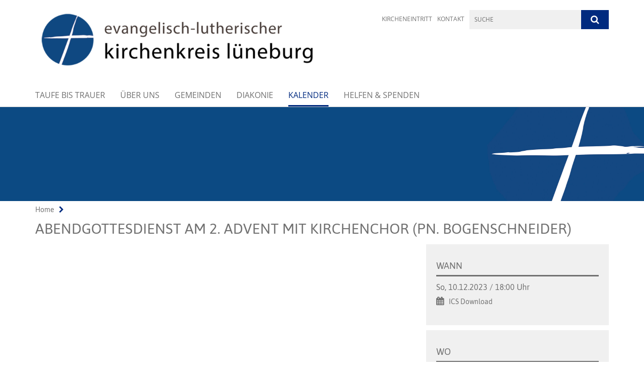

--- FILE ---
content_type: text/html; charset=utf-8
request_url: https://www.kirchenkreis-lueneburg.de/termin_gottesdienste_veranstaltungen/inhaltsanzeige?id=298fd47f-e418-406b-a608-d79fbbf85fd1
body_size: 8342
content:
<!DOCTYPE html>
<html lang='de'>
<head>
<!--[if lt IE 9]>
<script>'article aside footer header nav section time'.replace(/\w+/g,function(n){document.createElement(n)})</script>
<![endif]-->
<meta http-equiv="content-type" content="text/html; charset=utf-8" />
<title></title>
<meta name="lang" content="de" />
<meta name="x-template" content="max-e:pages/event" />


<meta name="csrf-param" content="authenticity_token" />
<meta name="csrf-token" content="fPjDLI8u3KtjuVlEPU4WpyfGlAT2XyasxwDxpYQL/1quhNKIA0ZHZp7nAajaLSPDwRjOxc4JX3533dxCCuCjYA==" />
<meta charset='utf-8'>
<meta content='kirchenkreis_lueneburg' name='x-siteprefix'>
<meta content='raphael' name='x-max-e-server'>
<meta content='IE=Edge,chrome=1' http-equiv='X-UA-Compatible'>
<meta content='width=device-width, initial-scale=1.0' name='viewport'>
<meta content='same-origin' name='referrer'>
<link rel="stylesheet" media="screen" href="https://assets-raphael.max-e.info/assets/application-f10422fc8e43019666c0b0452505b6cf4faae8c640daa8c6542361c73d3c225c.css" />
<script src="https://assets-raphael.max-e.info/assets/application-83f87e3944d58de5ad99a30bf6ab8b1f8801f5d0896d5b396a8d1393be150677.js"></script>
<!-- /Favicon -->
<link rel="shortcut icon" type="image/x-icon" href="https://assets-raphael.max-e.info/damfiles/default/kirchenkreis_lueneburg/kopfbilder/logoua/logo-ball-web.png-06aee91e3755d355570d425364c38c4b.png" />
<!-- / Page Properties CSS -->
<style>
  /**
   * Variables
   */
  /**
   * Text
   */
  /**
   * Buttons
   */
  /**
   * Input
   */
  /**
   * Mixins
   */
  /**
   * Typography
   */
  body,
  html {
    font-family: asap, Arial, Helvetica, sans-serif;
    font-size: 16px;
    font-weight: normal;
    line-height: 23.2px;
    color: #4c4c4c;
    background: #ffffff; }
  
  h1 {
    font-size: 28.8px;
    font-weight: normal;
    font-family: asap, Arial, Helvetica, sans-serif;
    line-height: 1.5;
    margin: 0;
      margin-bottom: 10px;
    display: inline-block;
    color: #717171; }
    h1:after {
      clear: both;
      content: "";
      display: table; }
    h1.block {
      display: block; }
    h1.inline {
      display: inline-block; }
  
  h2 {
    font-size: 24px;
    font-weight: normal;
    font-family: asap, Arial, Helvetica, sans-serif;
    line-height: 1.3;
    margin: 0;
      margin-bottom: 10px;
    display: inline-block;
    color: #717171; }
    h2:after {
      clear: both;
      content: "";
      display: table; }
    h2.block {
      display: block; }
    h2.inline {
      display: inline-block; }
  
  h3 {
    font-size: 17.6px;
    font-weight: bold;
    font-family: asap, Arial, Helvetica, sans-serif;
    line-height: 1.5;
    margin: 0;
      margin-bottom: 10px;
    display: inline-block;
    color: #717171; }
    h3:after {
      clear: both;
      content: "";
      display: table; }
    h3.block {
      display: block; }
    h3.inline {
      display: inline-block; }
  
  h4,
  .sv_qstn h5 {
    font-size: 16px;
    font-weight: bold;
    font-family: asap, Arial, Helvetica, sans-serif;
    line-height: 20px;
    margin: 0;
      margin-bottom: 10px;
    display: inline-block;
    color: #717171; }
    h4:after,
    .sv_qstn h5:after {
      clear: both;
      content: "";
      display: table; }
    h4.block,
    .sv_qstn h5.block {
      display: block; }
    h4.inline,
    .sv_qstn h5.inline {
      display: inline-block; }
  
  #homepage .underlined {
    border-bottom: 1px solid #717171; }
  
  p {
    font-size: 16px;
    line-height: 23.2px; }
  
  .supplement {
    color: #4c4c4c;
    font-size: 12.8px;
    line-height: 24px; }
  
  .leaflet-container a,
  a {
    color: #717171; }
    .leaflet-container a:hover, .leaflet-container a:active, .leaflet-container a.active, .leaflet-container a:focus,
    a:hover,
    a:active,
    a.active,
    a:focus {
      color: #002A7F; }
      .leaflet-container a:hover.icon:before, .leaflet-container a:hover.icon:after, .leaflet-container a:active.icon:before, .leaflet-container a:active.icon:after, .leaflet-container a.active.icon:before, .leaflet-container a.active.icon:after, .leaflet-container a:focus.icon:before, .leaflet-container a:focus.icon:after,
      a:hover.icon:before,
      a:hover.icon:after,
      a:active.icon:before,
      a:active.icon:after,
      a.active.icon:before,
      a.active.icon:after,
      a:focus.icon:before,
      a:focus.icon:after {
        color: #002A7F; }
    .leaflet-container a .text,
    a .text {
      color: #4c4c4c; }
  
  input {
    color: #4c4c4c;
    font-size: 16px;
    line-height: 22.4px;
    border: 1px solid #d8d8d8; }
    input::-webkit-input-placeholder, input:-moz-placeholder, input::-moz-placeholder, input:-ms-input-placeholder {
      color: #717171; }
      input::-webkit-input-placeholder:active::-webkit-input-placeholder, input::-webkit-input-placeholder:active:-moz-placeholder, input::-webkit-input-placeholder:active::-moz-placeholder, input::-webkit-input-placeholder:active:-ms-input-placeholder, input::-webkit-input-placeholder:focus::-webkit-input-placeholder, input::-webkit-input-placeholder:focus:-moz-placeholder, input::-webkit-input-placeholder:focus::-moz-placeholder, input::-webkit-input-placeholder:focus:-ms-input-placeholder, input:-moz-placeholder:active::-webkit-input-placeholder, input:-moz-placeholder:active:-moz-placeholder, input:-moz-placeholder:active::-moz-placeholder, input:-moz-placeholder:active:-ms-input-placeholder, input:-moz-placeholder:focus::-webkit-input-placeholder, input:-moz-placeholder:focus:-moz-placeholder, input:-moz-placeholder:focus::-moz-placeholder, input:-moz-placeholder:focus:-ms-input-placeholder, input::-moz-placeholder:active::-webkit-input-placeholder, input::-moz-placeholder:active:-moz-placeholder, input::-moz-placeholder:active::-moz-placeholder, input::-moz-placeholder:active:-ms-input-placeholder, input::-moz-placeholder:focus::-webkit-input-placeholder, input::-moz-placeholder:focus:-moz-placeholder, input::-moz-placeholder:focus::-moz-placeholder, input::-moz-placeholder:focus:-ms-input-placeholder, input:-ms-input-placeholder:active::-webkit-input-placeholder, input:-ms-input-placeholder:active:-moz-placeholder, input:-ms-input-placeholder:active::-moz-placeholder, input:-ms-input-placeholder:active:-ms-input-placeholder, input:-ms-input-placeholder:focus::-webkit-input-placeholder, input:-ms-input-placeholder:focus:-moz-placeholder, input:-ms-input-placeholder:focus::-moz-placeholder, input:-ms-input-placeholder:focus:-ms-input-placeholder {
        opacity: 0; }
    input:active, input:focus {
      border: 1px solid #002A7F; }
  
  label {
    font-size: 16px;
    font-weight: normal;
    line-height: 22.4px; }
  
  .date {
    color: #4c4c4c; }
  
  /**
   * Lists
   */
  .content ul li:before {
    color: #717171; }
  .content ol li:before {
    color: #717171; }
  
  /**
   * Defaults
   */
  .article-highlight {
    background: rgba(113, 113, 113, 0.1);
    padding: 15px; }
  
  .purple-light-bg {
    background-color: #002A7F; }
  
  .button-link {
    cursor: pointer;
    display: inline-block;
    font-size: 16px;
    font-weight: normal;
    background-color: #002A7F;
    -webkit-transition: background-color 0.5s ease;
    -moz-transition: background-color 0.5s ease;
    -o-transition: background-color 0.5s ease;
    transition: background-color 0.5s ease;
    text-align: center;
    color: #fff;
    line-height: 22.4px;
    padding: 10px;
    width: 100%; }
  
  .ul-columns {
    -moz-column-count: 2;
    -moz-column-gap: 20px;
    -webkit-column-count: 2;
    -webkit-column-gap: 20px;
    column-count: 2;
    column-gap: 20px;
    list-style-position: inside; }
    .ul-columns:hover {
      background-color: #717171;
      color: #fff; }
  
  /**
   * Buttons
   */
  .btn {
    background-color: #ffffff;
    border-color: #ffffff;
    color: #171717; }
    .btn:hover, .btn:focus, .btn:active, .btn.active {
      background-color: #ebebeb;
      border-color: #e0e0e0;
      color: #171717; }
    .btn.disabled, .btn.disabled:hover, .btn.disabled:focus, .btn.disabled:active, .btn.disabled.active, .btn[disabled], .btn[disabled]:hover, .btn[disabled]:focus, .btn[disabled]:active, .btn[disabled].active {
      background-color: #ffffff;
      border-color: #ffffff;
      opacity: 0.7; }
    .btn .badge {
      background-color: #fff;
      color: #ffffff; }
    .btn.primary, .btn-primary, .btn.press {
      background-color: #717171;
      border-color: #717171;
      color: white; }
      .btn.primary:hover, .btn.primary:focus, .btn.primary:active, .btn.primary.active, .btn-primary:hover, .btn-primary:focus, .btn-primary:active, .btn-primary.active, .btn.press:hover, .btn.press:focus, .btn.press:active, .btn.press.active {
        background-color: #5d5d5d;
        border-color: #525252;
        color: white; }
      .btn.primary.disabled, .btn.primary.disabled:hover, .btn.primary.disabled:focus, .btn.primary.disabled:active, .btn.primary.disabled.active, .btn.primary[disabled], .btn.primary[disabled]:hover, .btn.primary[disabled]:focus, .btn.primary[disabled]:active, .btn.primary[disabled].active, .btn-primary.disabled, .btn-primary.disabled:hover, .btn-primary.disabled:focus, .btn-primary.disabled:active, .btn-primary.disabled.active, .btn-primary[disabled], .btn-primary[disabled]:hover, .btn-primary[disabled]:focus, .btn-primary[disabled]:active, .btn-primary[disabled].active, .btn.press.disabled, .btn.press.disabled:hover, .btn.press.disabled:focus, .btn.press.disabled:active, .btn.press.disabled.active, .btn.press[disabled], .btn.press[disabled]:hover, .btn.press[disabled]:focus, .btn.press[disabled]:active, .btn.press[disabled].active {
        background-color: #717171;
        border-color: #717171;
        opacity: 0.7; }
      .btn.primary .badge, .btn-primary .badge, .btn.press .badge {
        background-color: #fff;
        color: #717171; }
    .btn.news {
      background-color: #002A7F;
      border-color: #002A7F;
      color: white; }
      .btn.news:hover, .btn.news:focus, .btn.news:active, .btn.news.active {
        background-color: #001d56;
        border-color: #001642;
        color: white; }
      .btn.news.disabled, .btn.news.disabled:hover, .btn.news.disabled:focus, .btn.news.disabled:active, .btn.news.disabled.active, .btn.news[disabled], .btn.news[disabled]:hover, .btn.news[disabled]:focus, .btn.news[disabled]:active, .btn.news[disabled].active {
        background-color: #002A7F;
        border-color: #002A7F;
        opacity: 0.7; }
      .btn.news .badge {
        background-color: #fff;
        color: #002A7F; }
  
  button {
    cursor: pointer;
    display: inline-block;
    font-size: 16px;
    font-weight: normal;
    background-color: #002A7F;
    -webkit-transition: background-color 0.5s ease;
    -moz-transition: background-color 0.5s ease;
    -o-transition: background-color 0.5s ease;
    transition: background-color 0.5s ease;
    text-align: center;
    color: #fff;
    line-height: 22.4px;
    padding: 10px;
    width: 100%;
    border: 0;
    margin-top: 20px; }
    button[disabled] {
      background: #cccccc;
      cursor: not-allowed; }
  
  /**
   * Navigation
   */
  #main-navi li a,
  #meta li a,
  #left-navi li a {
    color: #717171;
    font-family: "Open Sans"; }
    #main-navi li a:active, #main-navi li a.active, #main-navi li a.icon:before,
    #meta li a:active,
    #meta li a.active,
    #meta li a.icon:before,
    #left-navi li a:active,
    #left-navi li a.active,
    #left-navi li a.icon:before {
      color: #002A7F; }
    #main-navi li a:hover, #main-navi li a:focus,
    #meta li a:hover,
    #meta li a:focus,
    #left-navi li a:hover,
    #left-navi li a:focus {
      color: #002A7F; }
  
  #main-navi ul.second-level-nav a:hover, #main-navi ul.second-level-nav a:active, #main-navi ul.second-level-nav a.active, #main-navi ul.second-level-nav a:focus {
    border-bottom: 1px solid #002A7F; }
  #main-navi li a {
    font-size: 16px;
    line-height: 20px; }
    #main-navi li a:active, #main-navi li a.active {
      border-bottom: 3px solid #002A7F; }
    #main-navi li a:hover, #main-navi li a:focus {
      border-bottom: 3px solid #002A7F; }
  #main-navi .button > a {
    border: 3px solid #717171;
    background-color: #717171; }
  #main-navi #hkd-layer a {
    color: #002A7F; }
    #main-navi #hkd-layer a:hover, #main-navi #hkd-layer a:active, #main-navi #hkd-layer a.active, #main-navi #hkd-layer a:focus {
      color: #717171; }
  
  #mobile-navi-alternative a:hover, #mobile-navi-alternative a:focus, #mobile-navi-alternative a:active, #mobile-navi-alternative a.active,
  #mobile-navi-alternative .sub-link:hover,
  #mobile-navi-alternative .sub-link:focus,
  #mobile-navi-alternative .sub-link:active,
  #mobile-navi-alternative .sub-link.active {
    color: #002A7F; }
  
  #mobile-navigation .button > a,
  #mobile-navigation .button .sub-link,
  #mobile-navi-alternative .button > a,
  #mobile-navi-alternative .button .sub-link {
    background-color: #002A7F; }
    #mobile-navigation .button > a:hover, #mobile-navigation .button > a:focus, #mobile-navigation .button > a:active, #mobile-navigation .button > a.active,
    #mobile-navigation .button .sub-link:hover,
    #mobile-navigation .button .sub-link:focus,
    #mobile-navigation .button .sub-link:active,
    #mobile-navigation .button .sub-link.active,
    #mobile-navi-alternative .button > a:hover,
    #mobile-navi-alternative .button > a:focus,
    #mobile-navi-alternative .button > a:active,
    #mobile-navi-alternative .button > a.active,
    #mobile-navi-alternative .button .sub-link:hover,
    #mobile-navi-alternative .button .sub-link:focus,
    #mobile-navi-alternative .button .sub-link:active,
    #mobile-navi-alternative .button .sub-link.active {
      color: #002A7F; }
  
  #meta li a {
    font-size: 12px;
    line-height: 18px; }
  
  #left-navi li a {
    font-size: 14px;
    line-height: 18px; }
  
  #toggle-mobile-nav {
    color: #717171; }
    #toggle-mobile-nav:hover, #toggle-mobile-nav:focus {
      color: #002A7F; }
  
  #header-hkd #toggle-mobile-nav {
    color: #717171; }
    #header-hkd #toggle-mobile-nav:hover, #header-hkd #toggle-mobile-nav:focus {
      color: #002A7F; }
  
  .mobileNavigation-wrapper a:hover {
    color: #717171; }
  
  /**
   * Boxen
   */
  .email-container,
  .box {
    background: #f0f0f0; }
  
  /**
   * Search
   */
  .search-form button {
    background-color: #002A7F; }
  
  .content #query {
    border: 1px solid #002A7F; }
  
  .search {
    background-color: #002A7F; }
  
  #g-and-k-search .bootstrap-select {
    border: 1px solid #002A7F; }
  
  /**
   * Header
   */
  #header .sprengel-name {
    color: #717171; }
  
  .header-bg {
    background-color: #ffffff; }
  
  #logo-subline {
    color: #717171;
    font-family: asap, Arial, Helvetica, sans-serif; }
  
  /**
   * Slider
   */
  .homepage-slider .slick-slide .more,
  .header-slider .slick-slide .more {
    color: #717171; }
  
  /**
   * Wir E Box
   */
  .wir-e-box a.block:hover .name, .wir-e-box a.block:focus .name, .wir-e-box a.block:active .name {
    color: #002A7F; }
  
  /**
   * Overview Teaser Collection
   */
  .overview-teaser .teaser {
    background: #002A7F; }
    .overview-teaser .teaser:hover .read-more {
      background-color: #717171; }
  .overview-teaser .text {
    position: absolute;
    content: "";
    top: 0;
    height: 100%;
    width: 100%;
    background-color: #002A7F;
    background-color: rgba(0, 42, 127, 0.6); }
  .overview-teaser .read-more {
    cursor: pointer;
    display: inline-block;
    font-size: 16px;
    font-weight: normal;
    background-color: #002A7F;
    -webkit-transition: background-color 0.5s ease;
    -moz-transition: background-color 0.5s ease;
    -o-transition: background-color 0.5s ease;
    transition: background-color 0.5s ease;
    text-align: center;
    color: #fff;
    line-height: 22.4px;
    padding: 10px;
    width: 100%; }
  
  /**
   * Overview Main teaser
   */
  .overview-main-teaser .content-right {
    background: #f0f0f0; }
  .overview-main-teaser .search-btn {
    cursor: pointer;
    display: inline-block;
    font-size: 16px;
    font-weight: normal;
    background-color: #002A7F;
    -webkit-transition: background-color 0.5s ease;
    -moz-transition: background-color 0.5s ease;
    -o-transition: background-color 0.5s ease;
    transition: background-color 0.5s ease;
    text-align: center;
    color: #fff;
    line-height: 22.4px;
    padding: 10px;
    width: 100%; }
  .overview-main-teaser .date {
    font-size: 20px;
    line-height: 25px;
    color: #4c4c4c; }
  .overview-main-teaser .text {
    font-size: 20px; }
  .overview-main-teaser .verse {
    color: #4c4c4c; }
  
  /**
   * Marginal
   */
  .marginal p {
    color: #4c4c4c; }
  .marginal .content-element article {
    background: #f0f0f0; }
  .marginal h2 {
    font-size: 24px;
    font-weight: normal;
    font-family: asap, Arial, Helvetica, sans-serif;
    line-height: 1.3;
    margin: 0;
      margin-bottom: 10px;
    display: inline-block;
    color: #717171;
    border-bottom: 3px solid #717171; }
    .marginal h2:after {
      clear: both;
      content: "";
      display: table; }
    .marginal h2.block {
      display: block; }
    .marginal h2.inline {
      display: inline-block; }
  .marginal h3 {
    font-size: 17.6px;
    font-weight: normal;
    font-family: asap, Arial, Helvetica, sans-serif;
    line-height: 1.5;
    margin: 0;
      margin-bottom: 10px;
    display: inline-block;
    color: #717171;
    border-bottom: 3px solid #717171; }
    .marginal h3:after {
      clear: both;
      content: "";
      display: table; }
    .marginal h3.block {
      display: block; }
    .marginal h3.inline {
      display: inline-block; }
  
  /**
   * Events */
  #events .event-box {
    background: #f0f0f0; }
    #events .event-box .date {
      background-color: #002A7F; }
      #events .event-box .date.highlight-event {
        background-color: #717171; }
    #events .event-box .text {
      height: 94.3px; }
      @media (min-width: 442px) and (max-width: 991px) {
        #events .event-box .text {
          -webkit-line-clamp: 3;
          -moz-line-clamp: 3;
          height: 47.9px; } }
      @media (min-width: 992px) and (max-width: 1200px) {
        #events .event-box .text {
          -webkit-line-clamp: 4;
          -moz-line-clamp: 4;
          height: 71.1px; } }
    #events .event-box .info {
      color: #4c4c4c; }
    #events .event-box .location {
      color: #9b9b9b;
      font-size: 12.8px;
      line-height: 15.36px; }
  
  #event-search .btn.search:hover {
    background-color: #717171; }
  
  #event .title {
    color: #717171; }
  #event .image-source {
    font-size: 12.8px;
    line-height: 15.36px;
    color: #4c4c4c; }
  #event .date {
    color: #717171; }
  #event .icon:before {
    font-size: 16px;
    color: #717171; }
  
  /**
   * Video/Audio
   */
  .vjs-default-skin .vjs-progress-holder .vjs-play-progress {
    background-color: #002A7F; }
  .vjs-default-skin .vjs-volume-level {
    background-color: #002A7F; }
  .vjs-default-skin .vjs-slider {
    background-color: #717171;
    background-color: rgba(113, 113, 113, 0.9); }
  
  /**
   * HP Topics
   */
  #hp-topics .hp-teaser .button {
    cursor: pointer;
    display: inline-block;
    font-size: 16px;
    font-weight: normal;
    background-color: #002A7F;
    -webkit-transition: background-color 0.5s ease;
    -moz-transition: background-color 0.5s ease;
    -o-transition: background-color 0.5s ease;
    transition: background-color 0.5s ease;
    text-align: center;
    color: #fff;
    line-height: 22.4px;
    padding: 10px;
    width: 100%; }
  #hp-topics .hp-teaser .text p {
    height: 92.8px; }
  #hp-topics .hp-teaser .text h3 {
    font-size: 20px;
    line-height: 25px; }
  #hp-topics .more-topics .show-more-topics {
    color: #717171; }
  #hp-topics .more-topics:before {
    color: #717171; }
  #hp-topics .more-topics:hover .show-more-topics {
    color: #002A7F; }
  #hp-topics .more-topics:hover:before {
    color: #002A7F; }
  
  /**
   * News
   */
  .news-press:before {
    color: #717171; }
  .news-press .button.news, .news-press .button.teaser_news {
    background-color: #002A7F;
    color: #fff; }
  .news-press .button.press {
    background-color: #717171;
    color: #fff; }
  .news-press .show-mote-news-press {
    color: #717171; }
  .news-press .more-news-press:hover .show-more-news-press {
    color: #002A7F; }
  .news-press .more-news-press:hover:before {
    color: #002A7F; }
  .news-press article .type {
    border-top: 1px solid #ffffff; }
  .news-press .text p {
    height: 69.6px; }
  .news-press .date {
    color: #4c4c4c;
    font-size: 12.8px;
    line-height: 15.36px; }
  .news-press h3 {
    max-height: 3; }
  
  .hkd-site .news-press .button.news, .hkd-site .news-press .button.teaser_news {
    background-color: #717171; }
  .hkd-site .news-press .more-news-press .show-more-news-press, .hkd-site .news-press .more-news-press:before {
    color: #002A7F; }
  .hkd-site .news-press .more-news-press:hover .show-more-news-press, .hkd-site .news-press .more-news-press:hover:before {
    color: #717171; }
  
  /**
   * Bootstrap select
   */
  .bootstrap-select:not([class*="col-"]):not([class*="form-control"]):not(.input-group-btn) .caret {
    background-color: #002A7F; }
  .bootstrap-select:not([class*="col-"]):not([class*="form-control"]):not(.input-group-btn) .dropdown-toggle:focus {
    border-color: #717171; }
  .bootstrap-select:not([class*="col-"]):not([class*="form-control"]):not(.input-group-btn) .dropdown-menu {
    color: #4c4c4c; }
  
  /**
   */ Fancybox
   */
  .fancybox-close:before {
    color: #717171; }
  
  .fancybox-nav:hover span {
    color: #717171; }
  
  /**
   * Footer
   */
  #footer a {
    font-size: 14px;
    line-height: 18px; }
  
  .hkd-site #footer a {
    color: #717171; }
    .hkd-site #footer a:hover, .hkd-site #footer a:focus {
      color: #002A7F; }
    .hkd-site #footer a:active, .hkd-site #footer a.active {
      color: #002A7F; }
  
  /**
   * Footnote
   */
  .footnote p {
    color: #4c4c4c; }
  
  /**
   * Forms
   */
  .form-horizontal {
    color: #4c4c4c; }
  
  .required-fields {
    font-size: 12.8px;
    line-height: 15.36px; }
  
  /**
   * Gallery
   */
  .gallery .img-description p {
    color: #4c4c4c; }
  
  /**
   * Content
   */
  .content .content-title h3 {
    color: #4c4c4c; }
  .content .article .text-source {
    color: #4c4c4c;
    font-size: 12.8px; }
  .content li:before {
    color: #4c4c4c; }
  
  /**
   * Media releases
   */
  .media-release-item p {
    color: #4c4c4c; }
  
  .release-type-date {
    color: #4c4c4c; }
  
  /**
   * Newsletter
   */
  .newsletter #email {
    background-color: #ffffff; }
  
  /**
   * Extra highlighting newsletter on homepage
   */
  #homepage .website-color {
    background-color: #ffffff; }
  
  /**
   * Pers details
   */
  .pers_details h3 {
    color: #4c4c4c; }
  
  /**
   * Quotes
   */
  blockquotes {
    color: #4c4c4c;
    line-height: 23.2px;
    font-size: 16px; }
    blockquotes:before {
      color: #4c4c4c; }
    blockquotes + figcaption {
      color: #4c4c4c;
      font-size: 12.8px;
      line-height: 15.36px; }
  
  /**
   * Search
   */
  #query {
    background-color: #f0f0f0;
    color: #717171;
    font-size: 12px; }
  
  #query[placeholder] {
    color: #717171; }
  
  #site-search-hkd #query,
  #site-search-hkd #people-search-query,
  #people-search #query,
  #people-search #people-search-query {
    font-size: 12px; }
  #site-search-hkd button,
  #people-search button {
    background-color: transparent;
    color: #717171;
    outline: none; }
  @media (max-width: 768px) {
    #site-search-hkd button,
    #people-search button {
      background-color: #7f7f7f; }
    #site-search-hkd .react-autosuggest__container,
    #people-search .react-autosuggest__container {
      background-color: #f0f0f0; } }
  
  @media (max-width: 768px) {
    #people-search-query[placeholder] {
      color: #717171; } }
  
  #header.header-belongs-to-hkd #site-search-hkd button,
  #header.header-belongs-to-hkd #people-search button {
    color: #7f7f7f; }
  #header.header-belongs-to-hkd #toggle-mobile-nav {
    color: #7f7f7f; }
  
  /**
   * Mottoes
   */
  #calendar a.active, #calendar a:hover, #calendar a:focus {
    background-color: #002A7F; }
  
  /**
   * Table
   */
  .table-wrapper {
    color: #4c4c4c; }
  
  /**
   * Teaser
   */
  article.teaser a p {
    color: #4c4c4c; }
  article.teaser a:hover p, article.teaser a:active p, article.teaser a:focus p {
    color: #4c4c4c; }
  
  /**
   * Video
   */
  video h3 {
    color: #4c4c4c; }
  
  /**
   * Social share
   */
  .social-media-share a {
    border: 1px solid #717171;
    color: #717171; }
  
  /**
   * Productbox
   */
  .product-box .product-name {
    color: #717171; }
  .product-box .to-product {
    cursor: pointer;
    display: inline-block;
    font-size: 16px;
    font-weight: normal;
    background-color: #002A7F;
    -webkit-transition: background-color 0.5s ease;
    -moz-transition: background-color 0.5s ease;
    -o-transition: background-color 0.5s ease;
    transition: background-color 0.5s ease;
    text-align: center;
    color: #fff;
    line-height: 22.4px;
    padding: 10px;
    width: 100%; }
    .product-box .to-product:hover, .product-box .to-product:focus {
      background-color: #717171; }
  .product-box .product-teaser .fa-search-plus {
    color: rgba(0, 42, 127, 0.6); }
  
  /**
   * Bread crumb
   */
  .breadcrumb-content a {
    color: #717171;
    font-size: 14px;
    line-height: 18px; }
    .breadcrumb-content a:hover, .breadcrumb-content a:focus {
      color: #002A7F; }
    .breadcrumb-content a:active, .breadcrumb-content a.active {
      color: #002A7F; }
  
  /**
   * Social Media Area
   */
  .social-media .icon.global {
    background: #717171; }
  
  .social-media-more:before {
    color: #717171; }
  .social-media-more:hover, .social-media-more:hover:before {
    color: #002A7F; }
  
  /**
   * Landing page
   */
  @media (min-width: 768px) {
    .landingpage #branding {
      border-bottom: 10px solid #717171; } }
  @media (min-width: 768px) {
    .landingpage .link-to-home {
      background: #717171; }
      .landingpage .link-to-home a {
        color: #fff; } }
  
  /**
   * Geo Maps
   */
  #geo-maps h2 {
    color: #717171; }
  
  .map-info h3 {
    height: 36.4px; }
  
  /**
   * Panels
   */
  .panel > a {
    border-left: 3px solid #002A7F;
    padding-right: 25px; }
    .panel > a.collapsed {
      border-color: #717171;
      color: #717171; }
      .panel > a.collapsed:hover {
        border-color: #002A7F; }
  .panel > div {
    background-color: #ffffff;
    border-left: 3px solid #002A7F; }
  .panel .panel > a.collapsed {
    border-left: 2px solid #002A7F; }
  .panel .panel > a:hover {
    border-color: #002A7F; }
  
  /**
   * Pagination
   */
  .pagination .current {
    color: #002A7F; }
  .pagination .previous_page,
  .pagination .next_page {
    background-color: #002A7F; }
    .pagination .previous_page:hover, .pagination .previous_page:focus, .pagination .previous_page:active, .pagination .previous_page.active,
    .pagination .next_page:hover,
    .pagination .next_page:focus,
    .pagination .next_page:active,
    .pagination .next_page.active {
      background-color: #717171; }
  
  /**
   * People search HkD
   */
  .react-autosuggest__suggestions-list li {
    color: #717171; }
    .react-autosuggest__suggestions-list li:hover, .react-autosuggest__suggestions-list li:focus, .react-autosuggest__suggestions-list li:active, .react-autosuggest__suggestions-list li.react-autosuggest__suggestion--highlighted {
      color: #002A7F; }
  
  /**
   * Courses
   */
  .course strong {
    font-weight: bold;
    color: #717171; }
  
  #faq-overview .category-box {
    border: 1px solid #717171; }
  
  /**
   * Webforms
   */
  .webform-article input[type=text],
  .webform-article input[type=number],
  .webform-article input[type=email] {
    border-left-color: #717171; }
  
  .sv-ranking-item__icon {
    fill: #717171 !important; }
  
  .sv_main.sv_main .sv-boolean__switch {
    background-color: #717171 !important; }
  
  /**
   * Door Calendar
   */
  .calendar-door-content-text {
    font-family: asap, Arial, Helvetica, sans-serif; }
  
  .calendar-door-content-circle {
    background-color: #717171; }
</style>


</head>
<body class='' data-site-prefix='kirchenkreis_lueneburg' data-template='event' id='event'>
<a id='page-top'></a>
<header class='header-bg' id='header'>
<div class='container'>
<div class='row'>
<div class='col-xs-12 col-md-6'>
<div class='visible-xs visible-sm' data-component='mobile-navi-alternative' id='main-navi-mobile'>
<span class='pull-right' id='toggle-mobile-nav'>
<i class='fa fa-bars'></i>
</span>
<div class='clearfix'></div>
</div>
<a id="branding" href="/"><img src="https://assets-raphael.max-e.info/damfiles/logo/kirchenkreis_lueneburg/kopfbilder/logoua/Logo-KK-Lueneburg-web.png-a1909d2ba9bbeed369ea2586cf83716a.png" alt="" width="750.0" height="165" class="brand boc" title="" srcset="https://assets-raphael.max-e.info/damfiles/logo/kirchenkreis_lueneburg/kopfbilder/logoua/Logo-KK-Lueneburg-web.png_050-a1909d2ba9bbeed369ea2586cf83716a.png 375w, https://assets-raphael.max-e.info/damfiles/logo/kirchenkreis_lueneburg/kopfbilder/logoua/Logo-KK-Lueneburg-web.png_200-a1909d2ba9bbeed369ea2586cf83716a.png 1500w" />
</a></div>
<div class='col-xs-12 hidden-xs hidden-sm col-md-3'>
<div class='uppercase' id='meta'>
<ul class='pull-right'>
<li>
<a href="/kircheneintritt">Kircheneintritt</a>
</li>
<li>
<a href="/meta/kontakt/5136cd85-b7c2-41db-a1ab-9c0ce4fa2910">Kontakt</a>
</li>
</ul>
</div>

</div>
<div class='col-md-3 col-xs-12 hidden-xs hidden-sm'>
<div id='site-search'>
<form class="search-form" action="/meta/suche" accept-charset="UTF-8" method="get"><input name="utf8" type="hidden" value="&#x2713;" />
<div class='pull-left'>
<input type="text" name="query" id="query" placeholder="Suche" />
</div>
<button name="button" type="submit" class="pull-right"><i class='fa fa-search'></i>
</button></form>

</div>

</div>
</div>
<div class='row'>
<div class='col-xs-12'>
<nav class='uppercase hidden-xs hidden-sm' id='main-navi'>
<ul class='nav navbar-nav hidden-xs'>
<li class=''>
<a class="" href="/taufe-trauer">Taufe bis Trauer</a>
</li>
<li class=''>
<a class="" href="/ueber_uns">Über uns</a>
</li>
<li class=''>
<a class="" href="/gemeinden">Gemeinden</a>
</li>
<li class=''>
<a class="" href="/diakonie_region_lueneburg">Diakonie</a>
</li>
<li class='active'>
<a class="active" href="/termin_gottesdienste_veranstaltungen">Kalender</a>
</li>
<li class=''>
<a class=" last" href="/helfen_spenden">Helfen &amp; Spenden</a>
</li>
</ul>

</nav>
</div>
</div>
</div>
</header>


<div id='body-wrapper'>
<div class='wrapper' data-component='header-slider'>
<div class='header-slider header-slider-active'>
<div class='slick-slide'>
<img src="https://assets-raphael.max-e.info/damfiles/header_image_1920/kirchenkreis_lueneburg/kopfbilder/logoua/header-blau-mit-kreuz.jpg-5084e7bc8781d9de0bd83a27e3b2e513.jpg" alt="" width="1920" height="280" class="img-responsive hidden-xs" srcset="https://assets-raphael.max-e.info/damfiles/header_image_1920/kirchenkreis_lueneburg/kopfbilder/logoua/header-blau-mit-kreuz.jpg_050-5084e7bc8781d9de0bd83a27e3b2e513.jpg 960w, https://assets-raphael.max-e.info/damfiles/header_image_1920/kirchenkreis_lueneburg/kopfbilder/logoua/header-blau-mit-kreuz.jpg_200-5084e7bc8781d9de0bd83a27e3b2e513.jpg 3840w" />
<!-- /SMALL DEVICES -->
<div class='image-container visible-xs' style='background-image: url(&#39;https://assets-raphael.max-e.info/damfiles/header_image_1140/kirchenkreis_lueneburg/kopfbilder/logoua/header-blau-mit-kreuz.jpg-5084e7bc8781d9de0bd83a27e3b2e513.jpg&#39;)'></div>
</div>
</div>
</div>


<div class='container'>
<div class='row'>
<div class='col-xs-12'>
<ul class='breadcrumb-content'>
<li>
<a href="/">Home</a>
</li>
<li>
<a class="active" href="/termin_gottesdienste_veranstaltungen/inhaltsanzeige"><i class='fa fa-chevron-right'></i>

</a></li>
</ul>
</div>
</div>
</div>

<div class='container'>
<div class='content search_index' data-component='bootstrap-select'>
<div class='row'>
<div class='col-xs-12'>
<h1>
Abendgottesdienst am 2. Advent mit Kirchenchor (Pn. Bogenschneider)
</h1>
</div>
</div>
<div class='row'>
<div class='col-xs-12 col-md-8'>
<article class='event-details' data-component='fancybox'>
</article>
</div>
<div class='col-xs-12 col-md-4'>
<div class='marginal'>
<div class='content-element'>
<article>
<h3>
Wann
</h3>
<time class='date'>
So, 10.12.2023
/
18:00
Uhr
</time>
<a class="small icon fa-calendar" target="_blank" href="https://www.termine-e.de/api/events/298fd47f-e418-406b-a608-d79fbbf85fd1.ics">ICS Download
</a></article>
</div>
<div class='content-element'>
<article>
<h3>
Wo
</h3>
<div class='where'>
<div class='title'>
St. Laurentiuskirche
</div>
<p>
Südergellerser Str. 1
<br>
21394
Kirchgellersen
</p>
<a class="icon map" target="_blank" href="https://maps.google.de/maps?f=d&amp;source=s_d&amp;saddr=&amp;daddr=21394 Kirchgellersen, Südergellerser Str. 1&amp;hl=de&amp;mra=ls&amp;ie=UTF8">Ihre Anfahrt mit Google Maps
</a></div>
</article>
</div>
</div>
</div>
</div>

</div>
</div>
<footer class='white-bg' id='footer'>
<div class='container'>
<div class='row'>
<div class='col-xs-12 col-md-4'>
<a href="/meta/impressum">Impressum</a>
<a href="/meta/datenschutz">Datenschutz</a>
</div>
<div class='col-xs-12 col-md-8'>
<div id='footer-logos-dynamic'>
<a target="_blank" href="https://www.instagram.com/kirchenkreis_lueneburg/"><img src="https://assets-raphael.max-e.info/damfiles/footer_logo/kirchenkreis_lueneburg/kopfbilder/logoua/instagram-frei.png-e51e6f22b6f04a20dd05c5faf0a38533.png" alt="" width="30" height="30.0" srcset="https://assets-raphael.max-e.info/damfiles/footer_logo/kirchenkreis_lueneburg/kopfbilder/logoua/instagram-frei.png_050-e51e6f22b6f04a20dd05c5faf0a38533.png 15w, https://assets-raphael.max-e.info/damfiles/footer_logo/kirchenkreis_lueneburg/kopfbilder/logoua/instagram-frei.png_200-e51e6f22b6f04a20dd05c5faf0a38533.png 60w" /></a>
</div>
</div>
</div>
</div>
</footer>
<script>
  var _paq = window._paq || [];
  _paq.push(['disableCookies']);
  _paq.push(['trackPageView']);
  _paq.push(['enableLinkTracking']);
  (function() {
    var u="https://matomo.systeme-e.de/";
    _paq.push(['setTrackerUrl', u+'matomo.php']);
    _paq.push(['setSiteId', '174']);
    var d=document, g=d.createElement('script'), s=d.getElementsByTagName('script')[0];
    g.type='text/javascript'; g.async=true; g.defer=true; g.src=u+'matomo.js'; s.parentNode.insertBefore(g,s);
  })();
</script>


<div class='visible-xs visible-sm' id='offcanvas-alternative'>
<div id='mobile-navi-alternative'>
<nav>
<div id='site-search'>
<form action="/meta/suche" accept-charset="UTF-8" method="get"><input name="utf8" type="hidden" value="&#x2713;" />
<div class='input-group'>
<input type="text" name="query" id="query" placeholder="Suche" class="form-control" />
<span class='input-group-btn'>
<button name="button" type="submit"><i class='fa fa-search'></i>
</button></span>
</div>
</form>

</div>
<div id='navi-list'></div>
</nav>
</div>
</div>

</div>
</body>
</html>
